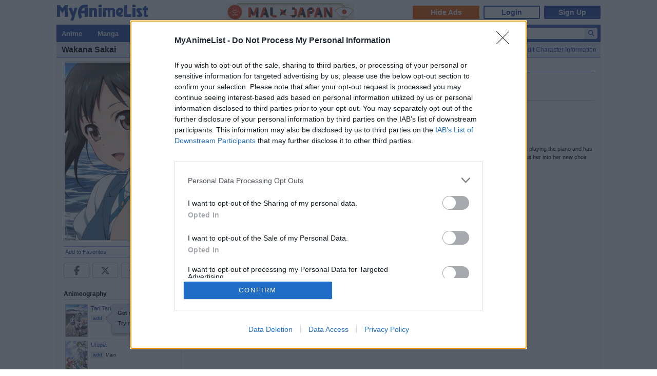

--- FILE ---
content_type: text/html; charset=utf-8
request_url: https://www.google.com/recaptcha/api2/anchor?ar=1&k=6Ld_1aIZAAAAAF6bNdR67ICKIaeXLKlbhE7t2Qz4&co=aHR0cHM6Ly9teWFuaW1lbGlzdC5uZXQ6NDQz&hl=en&v=PoyoqOPhxBO7pBk68S4YbpHZ&size=invisible&anchor-ms=20000&execute-ms=30000&cb=kn44vaar1u09
body_size: 48878
content:
<!DOCTYPE HTML><html dir="ltr" lang="en"><head><meta http-equiv="Content-Type" content="text/html; charset=UTF-8">
<meta http-equiv="X-UA-Compatible" content="IE=edge">
<title>reCAPTCHA</title>
<style type="text/css">
/* cyrillic-ext */
@font-face {
  font-family: 'Roboto';
  font-style: normal;
  font-weight: 400;
  font-stretch: 100%;
  src: url(//fonts.gstatic.com/s/roboto/v48/KFO7CnqEu92Fr1ME7kSn66aGLdTylUAMa3GUBHMdazTgWw.woff2) format('woff2');
  unicode-range: U+0460-052F, U+1C80-1C8A, U+20B4, U+2DE0-2DFF, U+A640-A69F, U+FE2E-FE2F;
}
/* cyrillic */
@font-face {
  font-family: 'Roboto';
  font-style: normal;
  font-weight: 400;
  font-stretch: 100%;
  src: url(//fonts.gstatic.com/s/roboto/v48/KFO7CnqEu92Fr1ME7kSn66aGLdTylUAMa3iUBHMdazTgWw.woff2) format('woff2');
  unicode-range: U+0301, U+0400-045F, U+0490-0491, U+04B0-04B1, U+2116;
}
/* greek-ext */
@font-face {
  font-family: 'Roboto';
  font-style: normal;
  font-weight: 400;
  font-stretch: 100%;
  src: url(//fonts.gstatic.com/s/roboto/v48/KFO7CnqEu92Fr1ME7kSn66aGLdTylUAMa3CUBHMdazTgWw.woff2) format('woff2');
  unicode-range: U+1F00-1FFF;
}
/* greek */
@font-face {
  font-family: 'Roboto';
  font-style: normal;
  font-weight: 400;
  font-stretch: 100%;
  src: url(//fonts.gstatic.com/s/roboto/v48/KFO7CnqEu92Fr1ME7kSn66aGLdTylUAMa3-UBHMdazTgWw.woff2) format('woff2');
  unicode-range: U+0370-0377, U+037A-037F, U+0384-038A, U+038C, U+038E-03A1, U+03A3-03FF;
}
/* math */
@font-face {
  font-family: 'Roboto';
  font-style: normal;
  font-weight: 400;
  font-stretch: 100%;
  src: url(//fonts.gstatic.com/s/roboto/v48/KFO7CnqEu92Fr1ME7kSn66aGLdTylUAMawCUBHMdazTgWw.woff2) format('woff2');
  unicode-range: U+0302-0303, U+0305, U+0307-0308, U+0310, U+0312, U+0315, U+031A, U+0326-0327, U+032C, U+032F-0330, U+0332-0333, U+0338, U+033A, U+0346, U+034D, U+0391-03A1, U+03A3-03A9, U+03B1-03C9, U+03D1, U+03D5-03D6, U+03F0-03F1, U+03F4-03F5, U+2016-2017, U+2034-2038, U+203C, U+2040, U+2043, U+2047, U+2050, U+2057, U+205F, U+2070-2071, U+2074-208E, U+2090-209C, U+20D0-20DC, U+20E1, U+20E5-20EF, U+2100-2112, U+2114-2115, U+2117-2121, U+2123-214F, U+2190, U+2192, U+2194-21AE, U+21B0-21E5, U+21F1-21F2, U+21F4-2211, U+2213-2214, U+2216-22FF, U+2308-230B, U+2310, U+2319, U+231C-2321, U+2336-237A, U+237C, U+2395, U+239B-23B7, U+23D0, U+23DC-23E1, U+2474-2475, U+25AF, U+25B3, U+25B7, U+25BD, U+25C1, U+25CA, U+25CC, U+25FB, U+266D-266F, U+27C0-27FF, U+2900-2AFF, U+2B0E-2B11, U+2B30-2B4C, U+2BFE, U+3030, U+FF5B, U+FF5D, U+1D400-1D7FF, U+1EE00-1EEFF;
}
/* symbols */
@font-face {
  font-family: 'Roboto';
  font-style: normal;
  font-weight: 400;
  font-stretch: 100%;
  src: url(//fonts.gstatic.com/s/roboto/v48/KFO7CnqEu92Fr1ME7kSn66aGLdTylUAMaxKUBHMdazTgWw.woff2) format('woff2');
  unicode-range: U+0001-000C, U+000E-001F, U+007F-009F, U+20DD-20E0, U+20E2-20E4, U+2150-218F, U+2190, U+2192, U+2194-2199, U+21AF, U+21E6-21F0, U+21F3, U+2218-2219, U+2299, U+22C4-22C6, U+2300-243F, U+2440-244A, U+2460-24FF, U+25A0-27BF, U+2800-28FF, U+2921-2922, U+2981, U+29BF, U+29EB, U+2B00-2BFF, U+4DC0-4DFF, U+FFF9-FFFB, U+10140-1018E, U+10190-1019C, U+101A0, U+101D0-101FD, U+102E0-102FB, U+10E60-10E7E, U+1D2C0-1D2D3, U+1D2E0-1D37F, U+1F000-1F0FF, U+1F100-1F1AD, U+1F1E6-1F1FF, U+1F30D-1F30F, U+1F315, U+1F31C, U+1F31E, U+1F320-1F32C, U+1F336, U+1F378, U+1F37D, U+1F382, U+1F393-1F39F, U+1F3A7-1F3A8, U+1F3AC-1F3AF, U+1F3C2, U+1F3C4-1F3C6, U+1F3CA-1F3CE, U+1F3D4-1F3E0, U+1F3ED, U+1F3F1-1F3F3, U+1F3F5-1F3F7, U+1F408, U+1F415, U+1F41F, U+1F426, U+1F43F, U+1F441-1F442, U+1F444, U+1F446-1F449, U+1F44C-1F44E, U+1F453, U+1F46A, U+1F47D, U+1F4A3, U+1F4B0, U+1F4B3, U+1F4B9, U+1F4BB, U+1F4BF, U+1F4C8-1F4CB, U+1F4D6, U+1F4DA, U+1F4DF, U+1F4E3-1F4E6, U+1F4EA-1F4ED, U+1F4F7, U+1F4F9-1F4FB, U+1F4FD-1F4FE, U+1F503, U+1F507-1F50B, U+1F50D, U+1F512-1F513, U+1F53E-1F54A, U+1F54F-1F5FA, U+1F610, U+1F650-1F67F, U+1F687, U+1F68D, U+1F691, U+1F694, U+1F698, U+1F6AD, U+1F6B2, U+1F6B9-1F6BA, U+1F6BC, U+1F6C6-1F6CF, U+1F6D3-1F6D7, U+1F6E0-1F6EA, U+1F6F0-1F6F3, U+1F6F7-1F6FC, U+1F700-1F7FF, U+1F800-1F80B, U+1F810-1F847, U+1F850-1F859, U+1F860-1F887, U+1F890-1F8AD, U+1F8B0-1F8BB, U+1F8C0-1F8C1, U+1F900-1F90B, U+1F93B, U+1F946, U+1F984, U+1F996, U+1F9E9, U+1FA00-1FA6F, U+1FA70-1FA7C, U+1FA80-1FA89, U+1FA8F-1FAC6, U+1FACE-1FADC, U+1FADF-1FAE9, U+1FAF0-1FAF8, U+1FB00-1FBFF;
}
/* vietnamese */
@font-face {
  font-family: 'Roboto';
  font-style: normal;
  font-weight: 400;
  font-stretch: 100%;
  src: url(//fonts.gstatic.com/s/roboto/v48/KFO7CnqEu92Fr1ME7kSn66aGLdTylUAMa3OUBHMdazTgWw.woff2) format('woff2');
  unicode-range: U+0102-0103, U+0110-0111, U+0128-0129, U+0168-0169, U+01A0-01A1, U+01AF-01B0, U+0300-0301, U+0303-0304, U+0308-0309, U+0323, U+0329, U+1EA0-1EF9, U+20AB;
}
/* latin-ext */
@font-face {
  font-family: 'Roboto';
  font-style: normal;
  font-weight: 400;
  font-stretch: 100%;
  src: url(//fonts.gstatic.com/s/roboto/v48/KFO7CnqEu92Fr1ME7kSn66aGLdTylUAMa3KUBHMdazTgWw.woff2) format('woff2');
  unicode-range: U+0100-02BA, U+02BD-02C5, U+02C7-02CC, U+02CE-02D7, U+02DD-02FF, U+0304, U+0308, U+0329, U+1D00-1DBF, U+1E00-1E9F, U+1EF2-1EFF, U+2020, U+20A0-20AB, U+20AD-20C0, U+2113, U+2C60-2C7F, U+A720-A7FF;
}
/* latin */
@font-face {
  font-family: 'Roboto';
  font-style: normal;
  font-weight: 400;
  font-stretch: 100%;
  src: url(//fonts.gstatic.com/s/roboto/v48/KFO7CnqEu92Fr1ME7kSn66aGLdTylUAMa3yUBHMdazQ.woff2) format('woff2');
  unicode-range: U+0000-00FF, U+0131, U+0152-0153, U+02BB-02BC, U+02C6, U+02DA, U+02DC, U+0304, U+0308, U+0329, U+2000-206F, U+20AC, U+2122, U+2191, U+2193, U+2212, U+2215, U+FEFF, U+FFFD;
}
/* cyrillic-ext */
@font-face {
  font-family: 'Roboto';
  font-style: normal;
  font-weight: 500;
  font-stretch: 100%;
  src: url(//fonts.gstatic.com/s/roboto/v48/KFO7CnqEu92Fr1ME7kSn66aGLdTylUAMa3GUBHMdazTgWw.woff2) format('woff2');
  unicode-range: U+0460-052F, U+1C80-1C8A, U+20B4, U+2DE0-2DFF, U+A640-A69F, U+FE2E-FE2F;
}
/* cyrillic */
@font-face {
  font-family: 'Roboto';
  font-style: normal;
  font-weight: 500;
  font-stretch: 100%;
  src: url(//fonts.gstatic.com/s/roboto/v48/KFO7CnqEu92Fr1ME7kSn66aGLdTylUAMa3iUBHMdazTgWw.woff2) format('woff2');
  unicode-range: U+0301, U+0400-045F, U+0490-0491, U+04B0-04B1, U+2116;
}
/* greek-ext */
@font-face {
  font-family: 'Roboto';
  font-style: normal;
  font-weight: 500;
  font-stretch: 100%;
  src: url(//fonts.gstatic.com/s/roboto/v48/KFO7CnqEu92Fr1ME7kSn66aGLdTylUAMa3CUBHMdazTgWw.woff2) format('woff2');
  unicode-range: U+1F00-1FFF;
}
/* greek */
@font-face {
  font-family: 'Roboto';
  font-style: normal;
  font-weight: 500;
  font-stretch: 100%;
  src: url(//fonts.gstatic.com/s/roboto/v48/KFO7CnqEu92Fr1ME7kSn66aGLdTylUAMa3-UBHMdazTgWw.woff2) format('woff2');
  unicode-range: U+0370-0377, U+037A-037F, U+0384-038A, U+038C, U+038E-03A1, U+03A3-03FF;
}
/* math */
@font-face {
  font-family: 'Roboto';
  font-style: normal;
  font-weight: 500;
  font-stretch: 100%;
  src: url(//fonts.gstatic.com/s/roboto/v48/KFO7CnqEu92Fr1ME7kSn66aGLdTylUAMawCUBHMdazTgWw.woff2) format('woff2');
  unicode-range: U+0302-0303, U+0305, U+0307-0308, U+0310, U+0312, U+0315, U+031A, U+0326-0327, U+032C, U+032F-0330, U+0332-0333, U+0338, U+033A, U+0346, U+034D, U+0391-03A1, U+03A3-03A9, U+03B1-03C9, U+03D1, U+03D5-03D6, U+03F0-03F1, U+03F4-03F5, U+2016-2017, U+2034-2038, U+203C, U+2040, U+2043, U+2047, U+2050, U+2057, U+205F, U+2070-2071, U+2074-208E, U+2090-209C, U+20D0-20DC, U+20E1, U+20E5-20EF, U+2100-2112, U+2114-2115, U+2117-2121, U+2123-214F, U+2190, U+2192, U+2194-21AE, U+21B0-21E5, U+21F1-21F2, U+21F4-2211, U+2213-2214, U+2216-22FF, U+2308-230B, U+2310, U+2319, U+231C-2321, U+2336-237A, U+237C, U+2395, U+239B-23B7, U+23D0, U+23DC-23E1, U+2474-2475, U+25AF, U+25B3, U+25B7, U+25BD, U+25C1, U+25CA, U+25CC, U+25FB, U+266D-266F, U+27C0-27FF, U+2900-2AFF, U+2B0E-2B11, U+2B30-2B4C, U+2BFE, U+3030, U+FF5B, U+FF5D, U+1D400-1D7FF, U+1EE00-1EEFF;
}
/* symbols */
@font-face {
  font-family: 'Roboto';
  font-style: normal;
  font-weight: 500;
  font-stretch: 100%;
  src: url(//fonts.gstatic.com/s/roboto/v48/KFO7CnqEu92Fr1ME7kSn66aGLdTylUAMaxKUBHMdazTgWw.woff2) format('woff2');
  unicode-range: U+0001-000C, U+000E-001F, U+007F-009F, U+20DD-20E0, U+20E2-20E4, U+2150-218F, U+2190, U+2192, U+2194-2199, U+21AF, U+21E6-21F0, U+21F3, U+2218-2219, U+2299, U+22C4-22C6, U+2300-243F, U+2440-244A, U+2460-24FF, U+25A0-27BF, U+2800-28FF, U+2921-2922, U+2981, U+29BF, U+29EB, U+2B00-2BFF, U+4DC0-4DFF, U+FFF9-FFFB, U+10140-1018E, U+10190-1019C, U+101A0, U+101D0-101FD, U+102E0-102FB, U+10E60-10E7E, U+1D2C0-1D2D3, U+1D2E0-1D37F, U+1F000-1F0FF, U+1F100-1F1AD, U+1F1E6-1F1FF, U+1F30D-1F30F, U+1F315, U+1F31C, U+1F31E, U+1F320-1F32C, U+1F336, U+1F378, U+1F37D, U+1F382, U+1F393-1F39F, U+1F3A7-1F3A8, U+1F3AC-1F3AF, U+1F3C2, U+1F3C4-1F3C6, U+1F3CA-1F3CE, U+1F3D4-1F3E0, U+1F3ED, U+1F3F1-1F3F3, U+1F3F5-1F3F7, U+1F408, U+1F415, U+1F41F, U+1F426, U+1F43F, U+1F441-1F442, U+1F444, U+1F446-1F449, U+1F44C-1F44E, U+1F453, U+1F46A, U+1F47D, U+1F4A3, U+1F4B0, U+1F4B3, U+1F4B9, U+1F4BB, U+1F4BF, U+1F4C8-1F4CB, U+1F4D6, U+1F4DA, U+1F4DF, U+1F4E3-1F4E6, U+1F4EA-1F4ED, U+1F4F7, U+1F4F9-1F4FB, U+1F4FD-1F4FE, U+1F503, U+1F507-1F50B, U+1F50D, U+1F512-1F513, U+1F53E-1F54A, U+1F54F-1F5FA, U+1F610, U+1F650-1F67F, U+1F687, U+1F68D, U+1F691, U+1F694, U+1F698, U+1F6AD, U+1F6B2, U+1F6B9-1F6BA, U+1F6BC, U+1F6C6-1F6CF, U+1F6D3-1F6D7, U+1F6E0-1F6EA, U+1F6F0-1F6F3, U+1F6F7-1F6FC, U+1F700-1F7FF, U+1F800-1F80B, U+1F810-1F847, U+1F850-1F859, U+1F860-1F887, U+1F890-1F8AD, U+1F8B0-1F8BB, U+1F8C0-1F8C1, U+1F900-1F90B, U+1F93B, U+1F946, U+1F984, U+1F996, U+1F9E9, U+1FA00-1FA6F, U+1FA70-1FA7C, U+1FA80-1FA89, U+1FA8F-1FAC6, U+1FACE-1FADC, U+1FADF-1FAE9, U+1FAF0-1FAF8, U+1FB00-1FBFF;
}
/* vietnamese */
@font-face {
  font-family: 'Roboto';
  font-style: normal;
  font-weight: 500;
  font-stretch: 100%;
  src: url(//fonts.gstatic.com/s/roboto/v48/KFO7CnqEu92Fr1ME7kSn66aGLdTylUAMa3OUBHMdazTgWw.woff2) format('woff2');
  unicode-range: U+0102-0103, U+0110-0111, U+0128-0129, U+0168-0169, U+01A0-01A1, U+01AF-01B0, U+0300-0301, U+0303-0304, U+0308-0309, U+0323, U+0329, U+1EA0-1EF9, U+20AB;
}
/* latin-ext */
@font-face {
  font-family: 'Roboto';
  font-style: normal;
  font-weight: 500;
  font-stretch: 100%;
  src: url(//fonts.gstatic.com/s/roboto/v48/KFO7CnqEu92Fr1ME7kSn66aGLdTylUAMa3KUBHMdazTgWw.woff2) format('woff2');
  unicode-range: U+0100-02BA, U+02BD-02C5, U+02C7-02CC, U+02CE-02D7, U+02DD-02FF, U+0304, U+0308, U+0329, U+1D00-1DBF, U+1E00-1E9F, U+1EF2-1EFF, U+2020, U+20A0-20AB, U+20AD-20C0, U+2113, U+2C60-2C7F, U+A720-A7FF;
}
/* latin */
@font-face {
  font-family: 'Roboto';
  font-style: normal;
  font-weight: 500;
  font-stretch: 100%;
  src: url(//fonts.gstatic.com/s/roboto/v48/KFO7CnqEu92Fr1ME7kSn66aGLdTylUAMa3yUBHMdazQ.woff2) format('woff2');
  unicode-range: U+0000-00FF, U+0131, U+0152-0153, U+02BB-02BC, U+02C6, U+02DA, U+02DC, U+0304, U+0308, U+0329, U+2000-206F, U+20AC, U+2122, U+2191, U+2193, U+2212, U+2215, U+FEFF, U+FFFD;
}
/* cyrillic-ext */
@font-face {
  font-family: 'Roboto';
  font-style: normal;
  font-weight: 900;
  font-stretch: 100%;
  src: url(//fonts.gstatic.com/s/roboto/v48/KFO7CnqEu92Fr1ME7kSn66aGLdTylUAMa3GUBHMdazTgWw.woff2) format('woff2');
  unicode-range: U+0460-052F, U+1C80-1C8A, U+20B4, U+2DE0-2DFF, U+A640-A69F, U+FE2E-FE2F;
}
/* cyrillic */
@font-face {
  font-family: 'Roboto';
  font-style: normal;
  font-weight: 900;
  font-stretch: 100%;
  src: url(//fonts.gstatic.com/s/roboto/v48/KFO7CnqEu92Fr1ME7kSn66aGLdTylUAMa3iUBHMdazTgWw.woff2) format('woff2');
  unicode-range: U+0301, U+0400-045F, U+0490-0491, U+04B0-04B1, U+2116;
}
/* greek-ext */
@font-face {
  font-family: 'Roboto';
  font-style: normal;
  font-weight: 900;
  font-stretch: 100%;
  src: url(//fonts.gstatic.com/s/roboto/v48/KFO7CnqEu92Fr1ME7kSn66aGLdTylUAMa3CUBHMdazTgWw.woff2) format('woff2');
  unicode-range: U+1F00-1FFF;
}
/* greek */
@font-face {
  font-family: 'Roboto';
  font-style: normal;
  font-weight: 900;
  font-stretch: 100%;
  src: url(//fonts.gstatic.com/s/roboto/v48/KFO7CnqEu92Fr1ME7kSn66aGLdTylUAMa3-UBHMdazTgWw.woff2) format('woff2');
  unicode-range: U+0370-0377, U+037A-037F, U+0384-038A, U+038C, U+038E-03A1, U+03A3-03FF;
}
/* math */
@font-face {
  font-family: 'Roboto';
  font-style: normal;
  font-weight: 900;
  font-stretch: 100%;
  src: url(//fonts.gstatic.com/s/roboto/v48/KFO7CnqEu92Fr1ME7kSn66aGLdTylUAMawCUBHMdazTgWw.woff2) format('woff2');
  unicode-range: U+0302-0303, U+0305, U+0307-0308, U+0310, U+0312, U+0315, U+031A, U+0326-0327, U+032C, U+032F-0330, U+0332-0333, U+0338, U+033A, U+0346, U+034D, U+0391-03A1, U+03A3-03A9, U+03B1-03C9, U+03D1, U+03D5-03D6, U+03F0-03F1, U+03F4-03F5, U+2016-2017, U+2034-2038, U+203C, U+2040, U+2043, U+2047, U+2050, U+2057, U+205F, U+2070-2071, U+2074-208E, U+2090-209C, U+20D0-20DC, U+20E1, U+20E5-20EF, U+2100-2112, U+2114-2115, U+2117-2121, U+2123-214F, U+2190, U+2192, U+2194-21AE, U+21B0-21E5, U+21F1-21F2, U+21F4-2211, U+2213-2214, U+2216-22FF, U+2308-230B, U+2310, U+2319, U+231C-2321, U+2336-237A, U+237C, U+2395, U+239B-23B7, U+23D0, U+23DC-23E1, U+2474-2475, U+25AF, U+25B3, U+25B7, U+25BD, U+25C1, U+25CA, U+25CC, U+25FB, U+266D-266F, U+27C0-27FF, U+2900-2AFF, U+2B0E-2B11, U+2B30-2B4C, U+2BFE, U+3030, U+FF5B, U+FF5D, U+1D400-1D7FF, U+1EE00-1EEFF;
}
/* symbols */
@font-face {
  font-family: 'Roboto';
  font-style: normal;
  font-weight: 900;
  font-stretch: 100%;
  src: url(//fonts.gstatic.com/s/roboto/v48/KFO7CnqEu92Fr1ME7kSn66aGLdTylUAMaxKUBHMdazTgWw.woff2) format('woff2');
  unicode-range: U+0001-000C, U+000E-001F, U+007F-009F, U+20DD-20E0, U+20E2-20E4, U+2150-218F, U+2190, U+2192, U+2194-2199, U+21AF, U+21E6-21F0, U+21F3, U+2218-2219, U+2299, U+22C4-22C6, U+2300-243F, U+2440-244A, U+2460-24FF, U+25A0-27BF, U+2800-28FF, U+2921-2922, U+2981, U+29BF, U+29EB, U+2B00-2BFF, U+4DC0-4DFF, U+FFF9-FFFB, U+10140-1018E, U+10190-1019C, U+101A0, U+101D0-101FD, U+102E0-102FB, U+10E60-10E7E, U+1D2C0-1D2D3, U+1D2E0-1D37F, U+1F000-1F0FF, U+1F100-1F1AD, U+1F1E6-1F1FF, U+1F30D-1F30F, U+1F315, U+1F31C, U+1F31E, U+1F320-1F32C, U+1F336, U+1F378, U+1F37D, U+1F382, U+1F393-1F39F, U+1F3A7-1F3A8, U+1F3AC-1F3AF, U+1F3C2, U+1F3C4-1F3C6, U+1F3CA-1F3CE, U+1F3D4-1F3E0, U+1F3ED, U+1F3F1-1F3F3, U+1F3F5-1F3F7, U+1F408, U+1F415, U+1F41F, U+1F426, U+1F43F, U+1F441-1F442, U+1F444, U+1F446-1F449, U+1F44C-1F44E, U+1F453, U+1F46A, U+1F47D, U+1F4A3, U+1F4B0, U+1F4B3, U+1F4B9, U+1F4BB, U+1F4BF, U+1F4C8-1F4CB, U+1F4D6, U+1F4DA, U+1F4DF, U+1F4E3-1F4E6, U+1F4EA-1F4ED, U+1F4F7, U+1F4F9-1F4FB, U+1F4FD-1F4FE, U+1F503, U+1F507-1F50B, U+1F50D, U+1F512-1F513, U+1F53E-1F54A, U+1F54F-1F5FA, U+1F610, U+1F650-1F67F, U+1F687, U+1F68D, U+1F691, U+1F694, U+1F698, U+1F6AD, U+1F6B2, U+1F6B9-1F6BA, U+1F6BC, U+1F6C6-1F6CF, U+1F6D3-1F6D7, U+1F6E0-1F6EA, U+1F6F0-1F6F3, U+1F6F7-1F6FC, U+1F700-1F7FF, U+1F800-1F80B, U+1F810-1F847, U+1F850-1F859, U+1F860-1F887, U+1F890-1F8AD, U+1F8B0-1F8BB, U+1F8C0-1F8C1, U+1F900-1F90B, U+1F93B, U+1F946, U+1F984, U+1F996, U+1F9E9, U+1FA00-1FA6F, U+1FA70-1FA7C, U+1FA80-1FA89, U+1FA8F-1FAC6, U+1FACE-1FADC, U+1FADF-1FAE9, U+1FAF0-1FAF8, U+1FB00-1FBFF;
}
/* vietnamese */
@font-face {
  font-family: 'Roboto';
  font-style: normal;
  font-weight: 900;
  font-stretch: 100%;
  src: url(//fonts.gstatic.com/s/roboto/v48/KFO7CnqEu92Fr1ME7kSn66aGLdTylUAMa3OUBHMdazTgWw.woff2) format('woff2');
  unicode-range: U+0102-0103, U+0110-0111, U+0128-0129, U+0168-0169, U+01A0-01A1, U+01AF-01B0, U+0300-0301, U+0303-0304, U+0308-0309, U+0323, U+0329, U+1EA0-1EF9, U+20AB;
}
/* latin-ext */
@font-face {
  font-family: 'Roboto';
  font-style: normal;
  font-weight: 900;
  font-stretch: 100%;
  src: url(//fonts.gstatic.com/s/roboto/v48/KFO7CnqEu92Fr1ME7kSn66aGLdTylUAMa3KUBHMdazTgWw.woff2) format('woff2');
  unicode-range: U+0100-02BA, U+02BD-02C5, U+02C7-02CC, U+02CE-02D7, U+02DD-02FF, U+0304, U+0308, U+0329, U+1D00-1DBF, U+1E00-1E9F, U+1EF2-1EFF, U+2020, U+20A0-20AB, U+20AD-20C0, U+2113, U+2C60-2C7F, U+A720-A7FF;
}
/* latin */
@font-face {
  font-family: 'Roboto';
  font-style: normal;
  font-weight: 900;
  font-stretch: 100%;
  src: url(//fonts.gstatic.com/s/roboto/v48/KFO7CnqEu92Fr1ME7kSn66aGLdTylUAMa3yUBHMdazQ.woff2) format('woff2');
  unicode-range: U+0000-00FF, U+0131, U+0152-0153, U+02BB-02BC, U+02C6, U+02DA, U+02DC, U+0304, U+0308, U+0329, U+2000-206F, U+20AC, U+2122, U+2191, U+2193, U+2212, U+2215, U+FEFF, U+FFFD;
}

</style>
<link rel="stylesheet" type="text/css" href="https://www.gstatic.com/recaptcha/releases/PoyoqOPhxBO7pBk68S4YbpHZ/styles__ltr.css">
<script nonce="9tywWDy0m4sjFquRyX_5vQ" type="text/javascript">window['__recaptcha_api'] = 'https://www.google.com/recaptcha/api2/';</script>
<script type="text/javascript" src="https://www.gstatic.com/recaptcha/releases/PoyoqOPhxBO7pBk68S4YbpHZ/recaptcha__en.js" nonce="9tywWDy0m4sjFquRyX_5vQ">
      
    </script></head>
<body><div id="rc-anchor-alert" class="rc-anchor-alert"></div>
<input type="hidden" id="recaptcha-token" value="[base64]">
<script type="text/javascript" nonce="9tywWDy0m4sjFquRyX_5vQ">
      recaptcha.anchor.Main.init("[\x22ainput\x22,[\x22bgdata\x22,\x22\x22,\[base64]/[base64]/MjU1Ong/[base64]/[base64]/[base64]/[base64]/[base64]/[base64]/[base64]/[base64]/[base64]/[base64]/[base64]/[base64]/[base64]/[base64]/[base64]\\u003d\x22,\[base64]\\u003d\x22,\x22w4cew71sw41tw4w4w4TDk8OOTcKlWMKzwozCu8ONwpR/RMOgDgzCn8Kow4rCucKvwoUMNU3CgEbCusOtND0Pw4zDvMKWHy/[base64]/[base64]/DjcKSw7bCpghrwoDCphU8G8KJDcKVWcKqw7NSwqwvw6BVVFfCrsOGE33CrsKSMF1nw6zDkjw8aDTCiMOpw54dwroQARR/UcOgwqjDmF7DqsOcZsK8SMKGC8O2WG7CrMOIw6XDqSIaw6zDv8KJwqrDnSxTwpDCscK/[base64]/[base64]/CqsO6YxvClFHCqFMFwqvDuMKVPsKHZcK/w59Rwq7DgsOzwq8qw6/Cs8KPw7DCnyLDsW1uUsO/wr1If1vCpsKqw6TCuMOCwq3CgX3CgcOyw7zClyHDnsKcwrTCkcKsw6tdOScUB8OtwoYTwqpqIMOQDR43WcKCGzTDgsKvB8KRw6TCtwnChEZdaGtBwpXDpjVeVXHCksKKGwnDtcOzw7FaNU/ClDvCgsOawogzw6zDh8O/TSLCnMO9w5cCV8K8w6jDlsKFHykefEjDs0gIwrd6A8KnP8O/w709w5o1w5TCkMO9OcKtw5RBwqDCqMO1woYLw5TCk0PDmsOoNldrwp/DsmIWEMKRX8KSwpzCtMOpw5DDt2rCmcKfbzsew6/DoHvCj0/[base64]/OUJZw4PDjMOeUcKBNRbCiAXCtBhRwpFPbGnCisOow4oRd0vDpQTDjsOPNEzDtMK9Lxl8IcKIMjp6wpDCh8ORUUhVw55xSHkcw4E7WBfDjMKRw6IpM8O7woXClMOgHlXChsKmw6PCsTfDtsO7woAzw68oMy/ClcK2IsOkazTCqcKIGmLCkcKjwrJtDgAlw6shDVZ3cMK5wpB+woTDrMObw7poDxzCgGUiwpVXw5MQw5AGw6QPw7/CosO3w7w6esKODh3DgcK3wrlTwoTDg1LDv8Oiw6IiAGtJw4vDgMKPw5tsKD4NwqvCh1vCrsKvZ8KFw7jCq15dwo18w5xBwr/CvsKew7taT37CkyjDoiPCtcKAWMK6wrQXw4TCusOPeQ3CiUDDnnbDjGDDocK5B8OSKcK5dVfCucKAw6rCpsOKXMKEw5XDpMOAb8K5QcKOGcOXwph4TMOYQcOUw77Cl8OGwrEKwroYwpEow5FCw7TDlsKjw77Cs8K4eH4GGgtkfmxfwqE+w4/Dn8OBw5fCqGzCg8O9SDcTwq1nB2Eew69RY2PDvh7Cjy8ewoNSw40mwqFyw70fwqjDuRlYWsOXw5bDnQpNwo/CtUvDvcKdW8K6w73DscK/[base64]/DlsOiw4EDw4JdEULCmMKswqsdw4V8IMK5w7HDt8KzwrHCuzJBw4fCmsK4E8OgwpzDucOhw5xuw7vCssK0w6M8wqvCjMO6w7hCw7nCtndPw7DClcKKw4pew50Lw5cwLcO2WTXDqnDDocKLw50awoHDg8OpSV/CmMKGwqjCnmNBNMKYw7ZAwqrCpMKAT8KqIRPCsADCglnDvU8rJ8KKU07CtsKowoFwwrAzQsK9w7PCgRnDssOBKmXCl1IKDcKlUcK/P27CpyzCq2LDoGpxOMK1woTDsjBsLGJfdiFkQEk0w5ZbJCHDgHTDn8O2w6jCvm4nRWTDjyEOMXPCm8OFw6l5SsKMdUcVwrtQLnV7w6fDpcOJw7jDuQAKwplHbT4dwqYmw4HCmSVfwoZKM8O5woPCucO/w6s5w6tqJMOuwoDDgsKLB8OVwqvDu0TDpADCt8OFwpXCmBQzLQZjwoHDlCPDmcKKEQLCoSVNw4jCoi3CihQ8w7Z6wrXDmsKmwrhtwqjDt1LDt8KkwpNhDAkLw6o3AsK9w6LCombDg0/CtzvCvsO7w7JewofDg8KJwpDCsyddVcOAwp7DgcKvwolHC1rDk8Kywpo9fMO/w77ClsOCwrrDq8KSwrTDkwnDs8KLwo44w5xvw5o4U8OWTsKTwplrB8Kiw6DCs8ODw6hETTw5UAHDsFHCon3CkU/[base64]/DuTXClcKVw506w7/[base64]/DpWh4w4kOw4LDlsKow63DhsOJDsK/[base64]/[base64]/DrBjDgV3DssKeFkjCiMKcw5ltecKNSl0aFzHDmkkbwolbMTnDjXTDp8Ouw4EEwpJbw7RoHsOHw6p4M8K8woAWdSEBw4bDu8OPH8OncBISwpZ0Z8KRwrN7Pg9Dw5nDh8OZwoYwQVfCpcObG8KDw4XCmsKVw5/DiT/CqsK+GyXDq0rChW7DmjZRK8KtwrnDvTHCvHI4TxTDtkQ3w4nDuMKJIUMZw7xXwpcWwqvDr8OPwqhdwrwsw7LDl8KmI8KsBcKaIsK+wpTCh8KywrYWSMKtbV4qwprDt8KEXQZOA0w4b0ZnwqfCkXkJQxwicD/DrzDDrFDDqXcqw7HDhnEiw4PCgwvCucOBw7Y2RAExMsKBJlvDn8KKwpM/[base64]/Ct8O9w7o1G8KgJ8Kiw5/[base64]/DmiTCp8K6S8Odw7pfaRkxw5ktwr0kc8Kdw5o2NCQzw7rCm3UVSsOEUWjCiQFXwo07cXXDoMOQX8Orw4bCnm0Zw4TCqsKcKiHDglZYw7wcGcK9VMO6RQdBW8KowprDl8OKJUZHWxMzwq/Cii3DsWjCpcOtLxsPHcKQPcObwowBAsOQw7DCtAzDqxbChB7Dl0V4wr1NaRlQw6nCpMK/[base64]/DpsKjK04PeAnCi8KDwrZ/w6zDmMO9ccOfacKQw6rCsRBPLlnDsi4PwoItw4DDvsOjRxJRwpLChEVBw7rCrcKkP8Oub8Ktdi9fw5/DizzDgmHCkH8uV8KVw5VKPQkwwp10SjXCuhE2KMKBwqDCn0Jyw6vCsGnCnMOhwpjDnjLDm8KDZsKFw7nCnyfDiMKFwrTCgh/[base64]/QmwNF2vCsghibnfCrsKjFcOEwowXwoxzw7x2wpDCs8OMw7o8w5PDuMKkw45+w4LDsMOewoMeNMOQG8O4ecOHNFl3ERHCqcOgMcKcw6fDh8Krw6fCjFw0woHCn2YOEH3ChHLDhnrCusOcHj7CiMKVMSEYw6bDlMKCwp92A8KWw7Zzw4Ikwr9rJBhtMMOxwogJw5/CnxnDmMOJXzTCpBvDq8KxwqYQbVZiHRTCncOIFcKybMKwUcOiw7sdwrrDtcOfLcOWw4FwE8OSKkbDhiAZwprCmMO3w7wmw5XCj8KnwoEBV8KBZMKQDMKybsOuHh3DvwJfw5x3wq/DjmRRwrDCssKrwoLDtgoBfsOTw7U2bE8Ow5dFwroLeMKbUcOVw5/DvCNqZcKGPT3CkzwtwrBUYybDpsKKw6sSw7TDp8KLDwQBw6x/[base64]/CvyQSDivCj8K7w4pHC8KywqXCi8Kmw5rCozkowqdNQjUFQioNw4dtw4lnw49AO8KlDcOVw6HDo1xeGsOJw5/DpcO2OV91w7XCuErDj0TDsBrDpMOLQw9fFcO/V8OLw6R9w7zCm1TCgsOlwrDCsMOAw45KU01DNcOrBC3CnsO9Pg4fw5cjw7DDtcOXw7fClMOjwr/[base64]/DhcKwB2vDvDvCtRoow4PDsMKPb8KpwoUYwqB1wpDDi8KPXMO2GR/Ci8KKw5vChCPDuD3CqsKkw5NpXcKfTxdCQsKwGcOdBcK9LRU4MsK2w4MsAifDl8KfW8OuwowNwqE0NG5fw64YwqTCkcKTWcKzwrIuwrXDhcKfwofDtWwEA8K+w7TDvFHDhMOnwoMhwpl/wrLCo8OPw67CuTZ/w6NLwqgOw4zCmCXCgnREeyZTLcKmw74Se8O6wq/DiU3CtcKZw7lNW8K7CnvCgsO1MBIZEwcSw70nwoN5cR/DpcOOYxDDvMKYdgU/w4hRI8O2w4jCsCrChlPCnQvDrMKDwoTCosK4d8KeU1PDqnhXwptsa8Okwr4iw6wVKMO/BxLDgMKaYcKEwqLDncKgR1kbM8KmwrTDrEZewrDDmG3CqcO3OsOcKivDqhjDvjjCkMOMdXrDilFowr51PRkIKcO9wrhGLcK7wqLCtTbCtC7CrsKVw7HCpS5Nwo3CvAo9FMKCwqnDijfDnhN1w6bDjHo9wqLDgsKaRcO/McKww4HCtwN/eyfCvFhmwrtwITXCnBI1wpTCi8KiPD8zwp1OwoV0wqsIw5YyMcOccMOUwqN3wqsSHHPChTl9K8OnwqTDrTsWwqRvwpLDisOkW8O5AsO1AmAgwrESwrXCqcOHVsKiIk1VKMOdHCbCvl7DtGPDscO0YMOAw6EePsORw6LCl202wo7CgsOQQMKbwpbCoivDilFYwr0hw7E/[base64]/CrcKIYxgyN8ORBjkMGx7CjMKOwrnDs3DDgcOWw5oEw4JGwpILwqAAZGrCr8OkPcKgMcO7KcKLWsKrwpM9w48YWzwFaW4nw4LDkWfDqXtQwoXCgcOeVA8/PjDDkcKdEQ9ZbMOgNxnDucOeKS4Jw6U0w7fCnMKZEUfCgW/DvMKyw7DDn8K7A0fDnGXDv3zDgcOcCV/DlUcAIxLClRMTw5HDhMOkUA/Dgx45w4LCqcKow43ClsO/RENJPCcwG8KNwpMtJMOoMUNlw7AHwp/[base64]/Cn3lOw5gwbsKSY8OpYFLCglZxw5RyCW/DuiDCpsO0w5rCqEtuQx7DoDNfXMOvwrFVEyllcU1qU29rN2vCoVjCo8KAK2rDpSLDjxTCrSvDpDvDmTjChxbCjcOrBMK3MmTDlsOoaGUMGBpyXB/CgHktbyhKZcKow5PDuMKLSMOhf8OoHsK2fTojO3M/w6jCvMOvMmA4w47DlXfCi8OMw7/DimfCkEMRw5JowrgHJMKqwr7Dv08tw47DtGTCksOECsOCw7JlOMK3USRBAMK8w6hAwqTDmynDtMOkw7HDrcKXwo0zw53Dj3zDkMKgKcKBwpfCvsOGwqzDsV7DuX46awvCmHYzw4JLwqLClRXDvcOiw4/DvjZcPcKdw5zClsKPDMORwrYAwo/DtcOSw4DDhcOawrHDqcOxNRgWcTwaw7dOKcOncMKLWxAAaD9XwoLDiMORwr9ewpHDuDcWwogZwqbCtRvCiw5CwrLDhw7Ci8KpWihEUBvCv8KRRMO4wrMgKMKfwq/CoxnCrMKyJ8OtPSXDqiMZwo3Cpg/Cuz5/c8KJwr/[base64]/CvlAjEMKgw4xzS8KKPjXCnkfDlShPw7ZvLB3Dk8Kcwr00wrrDkkDDlHwsGgJgFMOQVTE3w6trLcOewpdiwpt3RRUrw4kdw4XDhMOkacOVw7HCsyTDi0R+Q1/DqcKoHDREw53CljrCiMK/wqsOUTfDicO8KnvCqsO6HSsccMK5UsO/w69SZgzDqsOkw5LDginCtsOuUcKGbcO/JMO+eC8VC8KJw7TCq18nw4c4Kk/DvzrDnTPCqsOaARUAw6HDqMOCwpbCjsK/wqIewpAKw4BFw5g0wqMUwqnDjcKMw6NOw4N5cUnCl8KzwqVcwrIaw6NGOsKzSMKVw7fDicOWw5MwcXLCqMO9w7HCgVvDmsKDwqTCpMONwp1mdcO/RcO6ccOHAcK1wpYvN8OxcgtFw5zDqRYrwphOw5bDvSfDpsOXdsOvHjrDisKBw7vDig5Bwos6Ogccw48ZRcKfP8OAw79FLQ5iwqFjIUTCgWx6c8OzCBN0XsKPw4jCoCYTf8KpTMKxF8K4GBLDgW7Ds8OLwqrCvMKywpDDncO+cMKBwqUjVcKew6o/wpvChTwzwqxFw6/Drw7Dk3gKAcO8V8OCTT5FwrUoXsKcKsObfyR1KH7CvibDrhPDgAnDg8OZNsOPwoPDqlBZwo0DH8KqEzDCsMKTw6xfYUxww78aw41ZbcO3wrhIInXCizk7woFfwqwRfFodw7fDoMO3X0rClSnCksKNesOgHsKIPFVUccKjwpLDocKowopgeMKfw7IRBhw1Rw/CjcKjwpNjwogVPMKvw6sGK3pXPxvDhTFowpLCsMObw5zCm0t0w5IbZDHCucKAFVlbwpLCvMORCj1HLD/DhcKCwoF1wrfDksKRVycXw4YZYcOLDcOncyLCuQIpw5pkw6rDj8KCMcOgRzkTwqrCnVldwqLDv8OUwonDvWE7RFDCl8Kuw6Y9CFR7YsKtGBF9w6N6wrIiQX3DpcOlR8ObwpZ1w7ZCwqVmw7VgwrcBw5HCkW/Cjl0cFsOiBTkOOsO8M8OiH1DCgDEUcVxbOSRrCcKswqNLw68bwoHDsMOUDcKAf8OVw6rChsKacmvDqcKFw77Cl1wkwqo1w6nCm8KcacKdK8OULFRBwqhrZcOaEGwSwoPDthvCq31pwqhoCz3DlsK7YkBJOTfDq8OgwqIjFsKow5/[base64]/[base64]/Pl9kwq4vUnQQE3tTBH3CghxTw5fDknPClMKxw5PDv2U6ORYLw5XDpWrCh8OIw6tBw59+w7vDjMKowrkKfjnCtMKIwqQewpxowoTCssKuw4fDhl9KdDpTw7ViDiE7AHDDvMKWwqorbnVZIEEDwpzDj2zDi0/[base64]/Dm1MWYlInIMKSeMOkTsKyw5sdwpIEKlbDvWo2w7ZIB13DgMO8wpRAdMKiwokBenRIwp91w5s0VsO3ThbDhjIDcsOHHzcWdsKmwrUTw5/DmsOPVC/ChQHDpxDCo8OJMQLCnsK0w7rCoyPCqsORw4PCrStYwp/CtsKjMDFawpAKwrsfLxnDkHZ1GcKGwp1EwonCpQ5Gwo1EScOAT8KswqDCkMKRwqPCm3sJwoRqwojCkMOcwqfDtVPDvcOnGcKrwrnDvxVMJxMZPg7ChcKBwp53w6Z0wq41FMKlEsKpw4zDhAPCiAopw4xNPU3DjMKmwpJyXWp3KcKLwrYaV8OJVFNNw44Ywo9ZND/DgMOtw6XCtMOoESxHw5jDrcKowpzDrDbCjDDDgWLCv8OIw61Vw6M/w7fDuBbCgRI+wr8yYyHDmMKqOy7DlcKDCTDDq8Oia8KYajLDscKCw7TDngoXLMOrw5HDuw05w4V5wp7DjRMZw7oyRAFXccOfwr92w7IDw60SI1cAw6EdwpdOcjsqNcOqwrfDqU5wwppzeUpKSSzDicKFw5Z5NMOwEsOzCMO/[base64]/CssK/w7dDPgrDksKUwrnCncO/[base64]/DscKrE8KVBMKAw4JkdsOHQHvDhcKlIz3Dh8ONwo/DmcOXNMKiw57DqF/CnMKaTcKjwrs0WRrDgcOSFMOrwqs/wqNgw6gRNMKYTElYw4hyw5MqO8KQw6DDjUYqfMOARAthwrfCtsOYwr8xwr8jw64Zw6rDpcOlYcORD8ObwoQowr/CgFbChcOCHEwtQMOtO8OvXhV6e3vDhsOmcsK/w7gFYMKBw6FCwppVwrxDTsKnwoTCpMOdwoYMbcKKQ8O+RRLDmMKvwqfDnMKFwpnCiHJeCsKTwpjCrX8dwpHDu8ODJ8O/w7rDnsOtVHYNw7DCpCIpwoTChcK3XX8gecOFZAbDusOAwrfDmi5aEsKoUmDDk8KQLlo6EMKlO0sUwrHCvHUowoV2BCnCiMK/wqTDtcKYw4PDu8OIWsOsw6XCh8K/TcOJw47DhcKQwpnDk3BSG8Otwo3DpcOHw70CNxgddsKVw63DlhtJw5d/w6fDvW55wqXDhl/Cm8KnwqTDoMOiwpnCm8Khd8OQBcKDXsOawrx1wqRrwqhWwq7CksKZw6d+ZsK0bWfCuwPCliHDp8OCwq/Cpm/[base64]/Dh0ktw4RTacKiZMOpcMKDwo3CmsKdCgHDlmoUwpkowpkXwoI+w7ZTKsOxw4zCiDQ3C8OsGEHDtMKPJHvDslg+W2vDvjHDnXfDscKfwoRbwqpUbALDtTxIwrvCgcKCwrxwbsKvfzrDtj3CkMO/w45DecOfwr0ta8OywoDDp8KLw6TDsMKpw51vw4swasOSwpILwqbCqx9fA8O1w4PCjjxSw67Cn8O9Pjdcw4ZUwrLCuMKwwrcnO8KhwpYzwr/Do8O+BcKGFcOfwogQHD7CgsO3w51IDhvCkFHCsXojw4TCshMBwqrCnsOoa8KYDT4HwoPDosKvOBPDocK/AzvDjVLDpWzDlzw0csOuBMObasO6w5VDw5E5wqHDp8KzwpLCvHDCq8Oewrsxw7HDvETDv3gQKjMEOzrCg8Khwr8ZQ8OVwpZNwqIrwqIYfcKbw7XChMK4bj8oAcKRwpICw6HCswIfNsOBbzzCmcO1LsOxd8OYwooSwpNuVMKGNsK5P8KWwp3DpsKPwpTCm8OmY2/Dk8OhwpU8wpnDhFlCwplLwrbDrQY5wpLCoUQnwrvDssOXFSQ5BMKNw4xuEnHDgQrCgMKhwoYsw4nCjlnDscKaw68KeRwwwrYcw4DCq8KpXcKqwqTDosKjw60QwoTCn8KewpUJKcOnwpQtw4PCiAAICQEXw5/DjWB5w7HCjsKiC8OEwpBiIMONd8OswrAzwqHDtMOAwrTDiBLDrT/[base64]/CqMO1wozCo8KwT8KXQRcSw6ljb8OSwqDCqBbCoMKCwp3CgcKbNRvDoDTDu8KxWMOrE00/A0cSwoHDoMOHw50hwqE0w7BWw75WIkJ9LG5Fwp3CpHMGCMOkwrzDosKaeyPDj8KKaktuwogeM8KTwrTDksOjwrJPED4zwoJ9JsK8JznCn8K9wq9zwo3Dt8ORWMOnC8OhacO6OMKZw4TDu8ODw73DigfCsMOpbMKUwqN/USzDpTrCk8Khw4jCncKBw7TCs0rCocO2wr8ZRMKXccK1cCUXw5VAwocDJlduE8KOfhHDgR/ClMOuYArChxHDr0QLTsOow7DChsKEw6sJw69Mw5JgAcKzDcK+EMO6wrwbe8KZwqgODgPDn8KTa8Kbwo3Cv8KZKcKQAAXCsVJgwp92WRPCrwAfGMKowo/DoT7DkhRaAcOZQEDCuC/CncKuScOfwqvDhHUBHMKtGsOjwqQCwrPDo3PDqzkkw6rDncKqFMO4OsOJw65/w4xka8OZXQ4Pw5UjNCLCm8K/w7tXQsODwpDDux1ZAsKxwpvDhsOpw4LDnHo8XsKwCcKmwqFhHRUFwoAFwrbClMO1wqtcT37DnljDlcOew5ZYwrRBwq/DtiFXW8KpbAhIw6jDqFTDv8Obw5tIwqbCisOHDmNZTsOswoLDmMK3EcO9w51/w4h5woYHasObwqvDnsKMw7nDg8O1wrQmB8OvLlbCkgFCwoQSw75gBMKGLwZ7JQrCrcKObAFRPWZwwrQbwo3CqCHChFpjwq9hCsORSsOKwrxMTcOsTmQYw5jCg8KIccOdwo/DjnpWP8Krw67DgMOeZTTDgMOYdcOyw4PDusKUCMObeMOcwqnClVlew4k4wpXDpmcDcsKVTw5Mw5TCtTHChcOVdcObb8OKw73CuMO1YMKHwqvCn8OpwqJrWk4RwqXCtsKYw7dWQsO8a8Kfwrl/f8K7wpN/w4jCnMOKV8O9w7XDpMK9I3LDqi/Do8OKw4TCg8Kqd3tzNMOafsOVwrNgwqg+BV8cITJ+wpDChFDCk8KLVCPDrG3CuGMxUHvDnCI5J8KdRMO5HGPDs3/DsMKgwrlZwo4PCDTCp8Kqw4Y/NHvDtwTDuylcPsKrwobDk1AbwqTCn8KKFQMuw6PCmMKmFlvDuzEuw7tYLsOQbcKcw43DvQfDsMKpw7jCrsK/wrsvLsOPwonCliY9w4TDkcO3UirCtToeMgfCmHzDmcOMwqhqAh7DojDDrMOPwrQmwp/[base64]/[base64]/S8KPPMKAwqfChsOuKCXCsEExw7rDnsOQw6vCi8OeeFbDv2TDq8KZwpcXYljCqMO8w67DnsK7BsKzwoYSS3LCiUVjNwTDr8OyGTLDoHjDollCwp1ABzHCunB2w4LDpCF0wo/CgcO6w5jCkQ/DrsKTw4Vqw4LDl8Onw64Zw5AdwpjCgz7CocOrB1otCcKCPh07IcKPwrrClcOUw4/CpsKdw4DChMKDVmDDpsOcwqzDusOzYnsjw55YLCN1AMOsHcOrRsKpwq12w7s7GhcVw5LDo1Bxwqodw6zCvDITwo7CkMOBwqbComRpUT1wUCDCk8OqIiMcwppebsOTw5ppbMOONcOFw5HCp3zDm8OywrjCoyhMw5nDrynCi8OmYsKww5bDlwx/w7xLJMOqw7NbDRbCr2ttTcOEw4jDk8KWw6zDtQR4wqtgeS/[base64]/Dn8OawrrCsw0LScK7w7nCqD5wUVfDvBDDgHIrwrJqIsKCw6fCpMK1Ai0mw4DCrnfCrBInw4wLw4bDqUNLZEQUwoLCtcOrD8KeHRHCtXjDqMK2woLDlmhrY8KeVS/DrirCssKuwoNoAmjCk8K0bQJaIATDgsOzwoFpw4vDkMOew4DCtMK1woHCuSjCo2sYLV1Vw5rCi8OiERjDocO3woVIw4LDnMOgwr7CkMOgw5zCrcOww6/Ci8KCEMO0T8KYwonCnVskw6jDnAUOYcO1KgYhH8OQw49QwrNOw6bCocOsI1slwroGUcKKwrREw5zDsm/CoS3Dtn8cwprDmwxdw5cNM2fCvg7Di8O9GcKYY28NasKxQMOxM1bCthHCo8KSSRTDtMOdwqHCojkCf8OudMOmw70uesKIwqvCqxQUw5rCk8KdJgfCo0/DpMKjwprCjRvDjGB/TsKIMXvDrSDCtcOTw5MpYsKBXRw2W8O6w6rCmTHDnMOCCMOAw4zCrcKBwoIEQwrCql/DuzsUw6x5wqrDlsOkw4HDo8KqwpLDjAZ1BsKWIEQ2SGfDpGYEwqTDvAXCokbDmMOcwqZ2wpoeFMKGJ8OcUsK5wqp/Uj3CjcKyw7V/HsOldCXCqMOywo7DsMOqcTLCmiFERMKkw6PCv3/Cp23CmBXCssKEKcOCw497YsO8cBcWHsOOw7TDu8KkwrtqEVHDo8OvwrfCn3/DgTnDrGFnG8OERcKFwqzCoMOuw4PDhiXDsMOAZ8O/VBjDosKgw5QKR0DDg0PCtcKTalZGw5B3wroKw4kKw4bCg8OYRsKww6PDnMO7eBIXwoV5w6Y5PcKJDG1ew41Pw6bCh8KTZiBrB8O1wp/CkcKewrDChhgHLMOkB8OcbC8vRUDCo24Ww5XDgcOpwrjDhsK6w73DmMK4wpUFwpTDoQw9w74RSCkUXsKLw4jChznDnULDsid9w6nCpMOpI37DuAw4fXvCjG/CgBNcwothwp3CnsKxw4XCrlXChcKMwq/CkcOOw7IRLMOsAcOQKBFIbnIkT8KYw6Fewp4hwp1Iw7Jsw7Y4w6t2wq/DqsOTXB8TwrExUzzCpsOEPMOTw4rDqMKfGsOJDwHDrBLCgsO+ZSbCn8KcwpfCnMOubcO9QsOtBMK0ZDbDlsKWZD80wq9ZHMKOw4gIwpzDrcKtCRUfwowjRMK/eMKFGR/DpUbCv8KpesOhDcO5dsK/EWZyw6IAwr0Nw5oARMOvw7/ClUPDuMOVwoDCicKsw5jDiMKEw4XCiMKjw7fDnhgyWE9JK8KowoMXYG/CjD/DpzTCvMKcEsK+w54ieMKfLcKDV8KyS2dvCcO7LVIyExnCnynDmBFwI8ONw4HDmsOXw646P3zDlFwQwqLDuFfCnBp1wofDhMKYMBLDgVPCgsOXBErDilvCncOtMsORfsO0w7nCosKGwpkVw5fCqcOOYgvDqiXCh0zDjlRJw7PCh0YLRC8QQ8OxOsK/w6HDj8OfFMOfwpEFIcOFwr/DhMKqw6zDn8K8w4TCmD7Cng3CpUd+HEnDnjDDhzPCosOncMKlc1M5dXDChsKJIFfDssO8w53DrsOmDxIZwqPDhyDDrsK7w7xJw7srBMK/PcK7ZMOwIAHDpG/ChMKuEkZpw4RNwoVRw4bDl2sKOFIcHMOzw7Z6ZTTCs8K2ccKQIsK8w5xpw6zDtBPCpEbCtiTDnMK7BsKIHUc7GStdZMKnGMOYPcO7OnY9w7nCsn3DjcKPX8KjwrvCkMOBwpMzZMKMwoLDpCbChMOLwo3CgAoxwrt1w7LCvMKRw6PCiH/Dtyk7wqnCgcKRw4FGwrXDnTAcwpzCt21bHsOeMcOlw6cxw6tAw7zCmcO4OVZ2w5xRw5fCo0DDknfCsVLCmUgsw59mYMKmAnjCmT5Bc2RbGsKBwpjCsE1tw5HDmMK4w5rCjh8EPR8awr/DtE7Dk0snMgtCXsK1wq02U8K7w4LDtAtVNsOjwpPCi8KBbsONKcOqwohiR8O/AFIaGcOiw6XCq8KgwoNDw6M7b3HCsSbDjsKCw4rCvcOnMTF2f2gnKU/[base64]/DgMOoHsOMamLCgzFyYsKkw481w4JBw7nCjsOTwrnDncK+PcOrPQ7Dn8Obw4rClmdRw6gTVMKHwqVaTsOIbEvCq2XDp3QYDMK/[base64]/CgRrDnV/DqxjCmhgtUWQVwrTCjRLDpsKtKyoQdh3DtsKXQy3Dm2HDmRDCm8Kew4rDqMKhLWXDkyInwqwmw75qwq9uw7x0esKMEGlXH17CgsKdw651w7ZxFMKNwoBFw7jDoFfCpcKva8Krw7/[base64]/wqnDs8KsZG4XBMKrw4Zmw7jCqVw9wpzDssOpwqPCvMKfwpzCoMKTOMKFwrkBwroQwrtEw7/Cs2skw5TCg13DtknDthtbScOjwpQHw7AzF8OOwq7Du8KfaR/CiQ0XSSjCnMOcFMK5wpLDmzrCuGYyXcKMw7RFw5JLLAwTw4vDg8KcT8OVXMKXwqBWwrTDu0/Dq8K6KhzDvwHCjMOQw7hsIRjDsFZewo4fw7JgcGPCscONw7JjcW/DmsKLEw3CmE9Lwo7Dmy3DtEXDgjd7wrjDlzDCvzltDjthw5zDiHzDhMKXalBYUsKbXn3Cp8OjwrbDsTrCncO1bS1owrFQwqMFQjPCmS7DjsOTw48rw67DljzDpx09wp/[base64]/Dnl7Cj2MUwpzCq8OCw7LChcKuw5F2O1tZckLChBZ6S8KVWGHCgsK7RDZ6R8O0wqMSEyxjfMO6w7rDmSDDkMOTRsOlbMOXE8Ksw7xLOgIaVHkzSih6w7rCs0YjBAJSw6xmw68Vw4bDtSd2ZgFkAkjCiMKHw7x4UgUeMMOVwo/Dmz7DkcOcV2nCoR8cDH13wpvCuQYYwrg5I2vChsOlwpPCgDvCrCfDqQItw6LChcKZw7cZw55gfFbCicKhw6/[base64]/CjXjDpsKHw5LCp8O8w6XCqMOOZcKbwqnDmizDjwDDmUIcwqjCq8KNWsKmA8KyAlklwpMTwqlgUBTDhBtYwpfCijXCs1BzwpTDoTDDqURww5bDpXcmw4EOwrTDgCrCrTYTw4XCgkxBO1xQR33DpjE/FMOOXnnDv8O9ScO4w4Z7NcKRw5PClcO2w4bCsTnCo3gJEj0eK1gtw4jDvzxZcD/[base64]/CoMOXwrFkO1PCv1cww6xfwq95w59yG8OTFQgKw7HCm8Ksw5LCsz/CilzCgX/Cl0LDpAJje8O7G0QTY8ObwqbDtwYTw5bCjgzDg8KYMMKNB2HDtcOnw4rCtQ/ClxgGw7zCtxkDY0ZQwr18CsOoPsKTw6rCgGzCqXTCrsOXdMOnDwh+VBwEw4/[base64]/wr8cOQzCpMO8w4kqwqZ/[base64]/worDn8O2w4dZwr1dw5PCoVRcwonDnhjDrmvCnVDCsH8lw7PDm8KXG8KUwptJUQIdwrfCo8OWD1HCuEBLwoMcw4pjFMKvYQgECcKvKEPDlxt3wpI9wozDusORSsKdfMOYw7l5w7nCgMKXe8KkcMO/TsKrHh4+w4zCg8OYdljCp1LCv8K3Y3leKjg9KznCrsOFIMObw5NcGMKTw6NCRF7CpDvDsC3CnXzDrsOffBnCocKZH8KYwrx5b8K+fRjCpsKwawMhQMO/CHFqwpdbRMK2bHTDosO6wrDCgStlQMKyAy0nw6Q3w7XCk8OEKMKbRMOJw4xCwpbDqMK1w73DpnM5UcOqwqhmwqXDqQ8Aw4fCiDfCtMKfwpFmwrTDqxXDvRlJw4FSbMKTw63CqW/[base64]/CimzDmD0Qw64yIVrDuBbDiW9XEMOsw7/Dm03DgMOETVYbw7w2X09sw57DucOYw7stwpcPw6dfwozDsw87V1HCiU0+b8KWR8KuwrLDvBvCtyvCuDkpZsO1wqt3D2DCjcOWw43Dmi7CucOVwpTDnENeEHrDix/[base64]/DpsOFfcKgw6bDgcOcwqNcF8K5ccOSw5clw6dpw6Jgw7Vmwo3DnMKqwoLDi1YhG8K9e8KJw7tgwrTCu8KWw7YTCy1zw6LCuFhSDRvCoH4HEcObw5wxworCnA91wqHDhxrDlsOXwp/[base64]/CncKOVUNcwp7ChsKbwq0CLXBKw6bCg37CssKTwp8BbcK7BsKuwr3DsGjDnMOOwpsawr1nA8OWw6A0SMKbw73CncK/[base64]/w7MdSxjDlsOZw64Jw655NiXDuMKfYcKxTm8lwrJ7aU7CgsKhwrjDpcOdalXCmhvChMKuZsKhD8KWw4/DhMK9PVpAwp3CosKVEsK/[base64]/CmjbCqMOEw6rCo1XDmsOKEW7CjsK8DMKqOMO8w5vDjxxXHMK2wpnChcKaFMO1wpIYw5zCkzUtw4cEdsK7wovCksOSYsOtHDjCjGISR2JoQTzCnhvClsKQXlccwqDDtUJ/wprDgcK+w6/DvsOdPFbCngbDhiLDlDFnFMOXdhAMworCvMOiFsOXOT4LDcKJwqIJw6bDo8O6cMKwW2fDrjfCmcK5GcO3CcKdw7ccw5DCsS4GbsKXw6wxwqU1wox1w7FRw7VNwoDDosKvaWnDg0t4RBXCkmnCsDcYfy4pwqMsw4TDksO3w7YKdcKwKmdvOsOUOMKbV8Kswqo/wooTZcKFAE1DwrDCu8Ojwp3DkRhXQWPCsxBXf8KELEvCvkTDv1zDvsKzccOKw6DDnsOeY8OxLULCk8OGwqBiw58Ye8KkwobDqCLDqMKKbxdbwpURwq/CsjHDsCXCiT49wr9sF0HCucOpwr7DpMONfMOuwoTDpSzDsGYuaxTCjEx0cEV8w4LDhcOrLcKkw5opw5vCpmfCi8OxEkrCtcOjwpLCtlU0w7BtwqnCuHPDosOkwoAgwo4JJgHDqinCucKUw6M/[base64]/wpvDhsOQw4lqasKaEMKBd8Ocw4DDvVtCDcKBw67Dqm/DjcOWdicpwrvCtT4oWcOCIEbCvcKTw4E/[base64]/w65sBcKUTAnColJVwp4rasOiEMKtwqEEw6rDoMO2WsOCL8OCXkUfw5nDs8KuSnFXW8KUwo83wr7DoSnDmELDv8KYwogmdAIGQnoowqpDw6Qiw6Rjw7hPL0NXJHbCoSYlwphNw41sw6DCucOyw4bDmHPChMKQEhTDhgfDh8Kxwop9woU4RyPDgsKRAwd3bRh/[base64]/DlMK9Y8KAXRjCgCrDg2Yww7vCp8K4wqMXD2V5N8OHD0PDqcOKwqbDoydVUsOgdQ/DkltUw6fCmcK6bz/[base64]/DuMK6TCNrwplLwpkBw6vDgTMAMMKXdCdDSQbDu8K7wpbCqjYSwpUfPBofADR5woFSCG07w7VSw4UTeAZawpDDnMK/w7LChcKZwpZtN8Ouwr3CgsKkMx/DlG/[base64]/HcKzYgXCssOea8K3MG9YwrFww4PDtXvDqMO1w7Zjwq0OeVN6w7LDpMOtwr/DvcO3wpnCjMKCw6w/wqYREMKOFcKSw5jCmsKCw5bDj8KgwpgLw4PDoyhxaWl3c8ORw7hzw6zCjm/[base64]/Co37Cs1I8wpgJZsKXwq/CjMKzPCIAX8Obw4fDrFlNUsO/w4bChADDr8O0w7EkJF5EwrvCji/CvMOQw58QwovDvsOhwpjDjUJ8WknCn8OVBsKbwpnDqMKDwro3w6jCh8KbHU3DtsKAVh/DgMKTWmvCiTrChMOUXTbCsH3DrcKQw59nFcOqQsKlBcO4BAbDnsObVMOGNMKvQ8Kfwp3DjMKkRDdew57CqcOoImTCkcOuIsKKIsO7wrZLwp9xW8KfwpLDncOueMKoOC3CnlzCt8OswrIQwqBcw5Qpw6zCtlrDgmDCgyXCizrDqcO7bsO6wrfCgMO5wqXDmMO/w7DDtkwqI8OfXnXDvC44w4TDtkEPw6ZvH3XCqEjCqkTCu8OPVcO5D8KAdMOpbzxzXHU5wpZbCcKHw5/CuiEew6sHw6TDosK+XMOKw5YGw7nDsSnCuAVAEF/DoRbCrSt7wqp9w7RRFzjCjMORwovCvsKEw6Ynw47Dl8OowrVYwpMKYsOECcOBTsKQecOww7zDuMOpw5XDh8OMfEElDTh/wrnDtcKHAE7Cl2xNB8OCF8OSw5DClMK2OcO7R8OmwqfDn8OBwp/DvsKWLntNwrtTwrI2GMKSL8K/YsOuw6RbM8KXHU7Dv0vDlsKEw6wBS1zDuRvCsMKUfsOdY8O7F8K7w4RdAsOyWTE9XHfDqnnDr8Kmw6h4GEfDgCJZdyRmSicfOsO4woHCsMO0SMOYRVJsS0TCq8O2UsO/HcKgwoAHRMO5wphgG8KTwpE1MBwUNmpYKmw8FMOSM1DCgnzCrwUIw71ewpvCksOiHlY/[base64]/CtFHCr8KGw7Z0PSfCgcKWZcKHwovCghwRwqzCp8O6wpwMCMOlwppSX8KAOT7CgsOoOCbDpE/Clw7CiCPDk8Kew4gZwrfDoUltHhxjw77DmFXCuRBjCB0fFsKTUcKpa1fDhMOBOTdLfT3Dt3zDl8Opwrsowp7DisKIw6sLw70xw53CkgDDqcOYbkLCnH3CsHAMw6XDvsKBw4NJXcKtworCqX4jw7XClsOZwoUvw7/CpWEvEMKcQTrDtcK0OcOzw5IZw5gvPHjDo8KiDRfCtXxYwoptVMOTw7/CoCXCt8Kuw4dMw7XDtUcsw5s5wqzDoS/CnAHDl8KNwqXDuirDkMK4w5rCpMKYwr0Fw7bDnAxQDHpnwrpSW8KZP8KbHMO3w6NidhHDuHvDjyfCq8KuNWDDqMO+woDCkyU8w6/CiMK3Kw3DgSVqU8OeOyPCg0lLBEQEdsOqOWVkQlPDhxTCt2fDmsOQw6TDkcOGO8OiaEPCt8K2UkhUQMODw5Z1Ry3Dt3sdF8K/w73Cg8OPa8ONwpjCjXLDocOJw5sSwpLDrCnDjcOxw5Jvwp8Swp3Dr8KgGcKow6hVwqfDnn7DgQFAw6zDuQbCpgPCscOZSsOef8OuIE53wqIIwqIAwpXDlgN4NgArwrAwIcKkI24MwoDCsHlGPgvCssOyQ8ORwo5Nw5TCmMOlU8O/w4nDr8OQSDnDnsKAQsOww6HCtFx1wpEow77Dk8KuenopwoDDvxULw53Dm2zCqWYramfCvcOIw5LCtS5Pw7DDsMKMDGVtw6vDtwI1wq7Com8Gw6HCn8KFasKDwpVfw5YxRMOEHQ/[base64]/DmsK+QnQnQRzCosOEWi04a8OfwqAURcOMw4/CnybDnkh+w5hzPkY+w7EcXmXDsHnCvzXDlsOLw7PDgjI2OVPCmX03wpXCssKcbT1fFFLDoRoHacOowq3CqUHCjCPChcO8w7TDlwLCkWXCvMORwoTCrsK8RcKgwqNULjYIUXzDlUbDvnYAw6/DisOJczoUKsKIwrPCskvClxRMwqnCuGZtUsOAC1vCp3DDjMKyD8KFPRHCksK8f8KFBcO6w4fDgHlqDyzDtz4Vwo5BwpfDiMKBc8KlU8K5KcOWw5TDucOCwo48w48hw63DuEjCoAIxVnlhw7w9w7LCuSoocUw+TCFOwqcfZ3lfLsOhwpDCpQLCgRwFQ8K2\x22],null,[\x22conf\x22,null,\x226Ld_1aIZAAAAAF6bNdR67ICKIaeXLKlbhE7t2Qz4\x22,0,null,null,null,0,[21,125,63,73,95,87,41,43,42,83,102,105,109,121],[1017145,420],0,null,null,null,null,0,null,0,null,700,1,null,0,\[base64]/76lBhmnigkZhAoZnOKMAhmv8xEZ\x22,0,0,null,null,1,null,0,1,null,null,null,0],\x22https://myanimelist.net:443\x22,null,[3,1,1],null,null,null,1,3600,[\x22https://www.google.com/intl/en/policies/privacy/\x22,\x22https://www.google.com/intl/en/policies/terms/\x22],\x22qgKMBKnnP2u33q2FymSvRka9RXjA4JmGC/YcBTAs2RI\\u003d\x22,1,0,null,1,1768982279328,0,0,[134,28,166,243],null,[228,41],\x22RC-W2n_6cqKhUqW7Q\x22,null,null,null,null,null,\x220dAFcWeA56XXZA0DK127EPczTVarMnPyUQlBHECcltBBKzxputiGemMjWV6XqqhgCYLqyrp2GK5U19KWQ2wH5_VnBuroiGzTDM4A\x22,1769065079178]");
    </script></body></html>